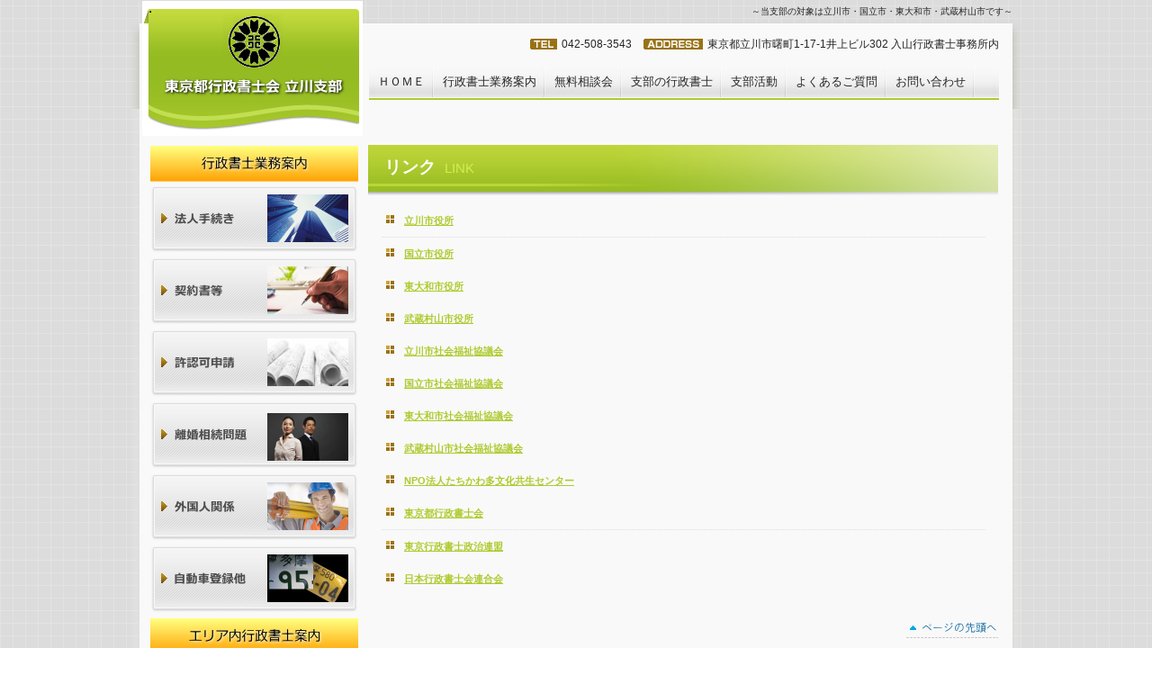

--- FILE ---
content_type: text/html
request_url: http://tachikawa-gyosei.com/link.html
body_size: 8282
content:
<!DOCTYPE HTML PUBLIC "-//W3C//DTD HTML 4.01 Transitional//EN" "http://www.w3.org/TR/html4/loose.dtd">
<HTML lang="ja">
<HEAD>
<META http-equiv="Content-Type" content="text/html; charset=Shift_JIS">
<META http-equiv="Content-Style-Type" content="text/css">
<META http-equiv="Content-Script-Type" content="text/javascript">
<META name="GENERATOR" content="JustSystems Homepage Builder Version 17.0.15.0 for Windows">
<META name="Keywords" content="行政書士、立川、国立、東大和、武蔵村山、法人手続き、契約書等、許認可申請、離婚相続問題、外国人関係、自動車登録,行政書士　立川,行政書士　立川市,行政書士　国立市,行政書士　東大和市,行政書士　武蔵村山市">
<META name="Description" content="リンク">
<TITLE>リンク&nbsp;-&nbsp;東京都行政書士会　立川支部</TITLE>
<LINK rel="stylesheet" href="hpbparts.css" type="text/css" id="hpbparts">
<LINK rel="stylesheet" href="container_1Sb_2c_top.css" type="text/css" id="hpbcontainer">
<LINK rel="stylesheet" href="main_1Sb_2c.css" type="text/css" id="hpbmain">
<LINK rel="stylesheet" href="user.css" type="text/css" id="hpbuser">
<SCRIPT type="text/javascript" language="JavaScript" src="CheckPassword80.js" charset="Shift_JIS"></SCRIPT>
</HEAD>
<BODY id="hpb-template-01-19b-01" class="hpb-layoutset-02">
<DIV id="hpb-skip"><A href="#hpb-title">本文へスキップ</A></DIV>
<!-- container -->
<DIV id="hpb-container">
  <!-- header -->
  <DIV id="hpb-header">
    <DIV id="hpb-headerMain">
      <H1>～当支部の対象は立川市・国立市・東大和市・武蔵村山市です～</H1>
    </DIV>
    <DIV id="hpb-headerLogo"><A href="index.html">東京都行政書士会　立川支部</A></DIV>
    <DIV id="hpb-headerExtra1">
      <P class="tel"><SPAN>TEL. </SPAN>042-508-3543</P>
      <P class="address">東京都立川市曙町1-17-1井上ビル302 入山行政書士事務所内</P>
    </DIV>
  </DIV>
  <!-- header end --><!-- inner -->
  <DIV id="hpb-inner">
    <!-- wrapper -->
    <DIV id="hpb-wrapper">
      <!-- page title -->
      <DIV id="hpb-title">
        <H2><SPAN class="ja">リンク</SPAN><SPAN class="en">LINK</SPAN></H2>
      </DIV>
      <!-- page title end --><!-- main -->
      <DIV id="hpb-main">
        <!-- law -->
        <DIV id="law">
          <DL>
            <DT style="width : 215px !important;"><B><A href="http://www.city.tachikawa.lg.jp/" target="_blank">立川市役所 </A></B><DD> 
            <DT style="width : 215px !important;"><B><A href="http://www.city.kunitachi.tokyo.jp/" target="_blank">国立市役所 </A></B></DL>
          <DL>
            <DT style="width : 215px !important;"><B><A href="http://www.city.higashiyamato.lg.jp/" target="_blank">東大和市役所</A> 
          </B></DL>
          <DL>
            <DT style="width : 215px !important;"><B><A href="http://www.city.musashimurayama.lg.jp/" target="_blank">武蔵村山市役所 </A></B></DL>
          <DL>
            <DT style="width : 215px !important;"><B><A href="http://www.tachikawa-shakyo.jp/" target="_blank">立川市社会福祉協議会 </A></B></DL>
          <DL>
            <DT style="width : 215px !important;"><B><A href="http://www.kunitachi-csw.tokyo/" target="_blank">国立市社会福祉協議会 </A></B>
          </DL>
          <DL>
            <DT style="width : 215px !important;"><B><A href="https://www.higashiyamatoshakyou.or.jp/" target="_blank">東大和市社会福祉協議会 </A></B>
          </DL>
          <DL>
            <DT style="width : 215px !important;"><B><A href="http://mmshakyo.jp/" target="_blank">武蔵村山市社会福祉協議会 </A></B>
          </DL>
          <DL>
            <DT style="width : 215px !important;"><B><A href="http://www.tmc.or.jp/" target="_blank">NPO法人たちかわ多文化共生センター</A></B>
          </DL>
          <DL>
            <DT style="width : 215px !important;"><B><A href="http://www.tokyo-gyosei.or.jp/" target="_blank">東京都行政書士会</A></B> 
            <DD>
            <DT style="width : 215px !important;"><B><A href="https://www.tokyo-gyoseiren.jp/" target="_blank">東京行政書士政治連盟</A></B>　　　　　 </DL>
          <DL>
            <DT style="width : 215px !important;"><B><A href="http://www.gyosei.or.jp/" target="_blank">日本行政書士会連合会</A></B>
          </DL>
          <DIV id="pagetop"><A href="#hpb-container">このページの先頭へ</A></DIV>
          <DL>
          </DL>
        </DIV>
        <!-- law end -->
      </DIV>
      <!-- main end -->
    </DIV>
    <!-- wrapper end --><!-- navi -->
    <DIV id="hpb-nav">
      <H3 class="hpb-c-index">ナビゲーション</H3>
      <UL>
        <LI id="nav-toppage"><A href="index.html"><SPAN class="ja">ＨＯＭＥ</SPAN></A> 
        <LI id="nav-concept"><SPAN class="ja"><A href="service.html">行政書士業務案内</A></SPAN><SPAN class="en">SERVICE</SPAN> 
        <LI id="nav-service"><SPAN class="ja"><A href="advicement.html">無料相談会</A></SPAN><SPAN class="en">ADVICEMENT</SPAN> 
        <LI id="nav-news"><A href="member.html"><SPAN class="ja">支部の行政書士</SPAN><SPAN class="en">MEMBER</SPAN></A> 
        <LI id="nav-company"><A href="news.html"><SPAN class="ja">支部活動</SPAN><SPAN class="en">COMPANY</SPAN></A> 
        <LI id="nav-recruit"><A href="faq.html" target="_self"><SPAN class="ja">よくあるご質問</SPAN><SPAN class="en">FAQ</SPAN></A> 
        <LI id="nav-contact"><A href="contact.html"><SPAN class="ja">お問い合わせ</SPAN><SPAN class="en">CONTACT&nbsp;US</SPAN></A> 
      </UL>
    </DIV>
    <!-- navi end --><!-- aside -->
    <DIV id="hpb-aside">
      <H3 class="hpb-c-index">バナースペース</H3>
      <DIV id="banner">
        <UL>
          <LI><A href="service.html" style="color : #accb2f;background-image : url(top_banner_1Sb_01612111111111.png);height : 40px;">業務案内</A> 
          <LI><A href="service.html" id="banner-service" style="color : #accb2f;">業務案内_法人手続き</A> 
          <LI><A href="service.html" id="banner-keiyakusho" style="color : #accb2f;background-image : url(top_banner_1Sb_021111111.png);">業務案内＿契約書等</A> 
          <LI><A href="service.html" id="banner-kyoninkashinsei" style="color : #accb2f;background-image : url(top_banner_1Sb_013211.png);">業務案内＿許認可申請</A> 
          <LI><A href="service.html" id="banner-rikonsouzokumondai" style="color : #accb2f;background-image : url(top_banner_1Sb_01411.png);">業務案内＿離婚相続問題</A> 
          <LI><A href="service.html" id="banner-recruit">業務案内＿外国人関係</A> 
          <LI><A href="service.html" id="banner-access">業務案内＿自動車登録他</A> 
          <LI><A href="member.html" style="color : #accb2f;background-image : url(top_banner_1Sb_016111111111111111.png);height : 40px;">立川支部の行政書士</A> 
          <LI><A href="member_tachikawa.html" id="tachikawa" style="color : #accb2f;background-image : url(top_banner_1Sb_01121111111.png);">立川市内</A> 
          <LI><A href="member_kunitachi.html" id="kunitachi" style="color : #accb2f;background-image : url(top_banner_1Sb_0111111111.png);">国立市内</A> 
          <LI><A href="member_higashiyamato.html" id="higashiyamato" style="color : #accb2f;background-image : url(top_banner_1Sb_01211111.png);">東大和市内</A> 
          <LI><A href="member_musashimurayama.html" id="musashimurayama" style="color : #accb2f;background-image : url(top_banner_1Sb_01311111.png);">武蔵村山市内</A> 
          <LI><A id="member_only" style="color : #accb2f;background-image : url(top_banner_1Sb_013111111111111.png);height : 40px;" target="_self" onclick="return _HpbPwdWnd(this,'eOSRL`WYT\\`{`^S\\TSeLKb');">会員専用ページ</A> 
        </UL>
      </DIV>
      <DIV id="companyinfo">
        <H3>東京都行政書士会　立川支部</H3>
        <P>〒190-0012<BR>
        東京都立川市曙町1-17-1<BR>
        井上ビル302<BR>
        入山行政書士事務所内</P>
        <P>TEL 042-508-3543<BR>
        FAX 042-512-7871<BR>
        mail <A href="mailto:iriyama@keieihoumu.info">iriyama@keieihoumu.info</A></P>
      </DIV>
    </DIV>
  </DIV>
  <!-- inner end --><!-- footer -->
  <DIV id="hpb-footer">
    <DIV id="hpb-footerMain">
      <P>copyright&copy;2015東京都行政書士会立川支部&nbsp;&nbsp;all&nbsp;rights&nbsp;reserved..</P>
    </DIV>
    <DIV id="hpb-footerExtra1">
      <H3 class="hpb-c-index">サブナビゲーション</H3>
      <UL>
        <LI><A href="privacy.html">プライバシーポリシー</A> 
        <LI><A href="link.html">リンク</A> 
      </UL>
    </DIV>
  </DIV>
  <!-- footer end -->
</DIV>
</BODY>
</HTML>

--- FILE ---
content_type: text/css
request_url: http://tachikawa-gyosei.com/container_1Sb_2c_top.css
body_size: 4880
content:
@charset "Shift_JIS";

/* 要素リセット */
body{
    margin: 0;
    padding: 0;
    text-align: center;
    font-size: 75%;
    font-family: 'メイリオ' ,Meiryo, 'ヒラギノ角ゴ Pro W3' , 'Hiragino Kaku Gothic Pro' , 'ＭＳ Ｐゴシック' , 'Osaka' ,sans-serif;
    color: #252525; /* 標準文字色 */
}
/* Safari用ハック 文字サイズ調整 */
/*\*/
html:\66irst-child body{
    font-size: 70%;
}
/* end */

img{
    border-top: 0;
    border-right: 0;
    border-bottom: 0;
    border-left: 0;
}

/*--------------------------------------------------------
  レイアウト設定
--------------------------------------------------------*/
#hpb-container{
    width:1010px;
    margin-top:0;
    margin-right:auto;
    margin-bottom:0;
    margin-left:auto;
    position: relative;
}

#hpb-header{
    height: 120px;
    background-image : url(headerBg_1Sb.png);
    background-position:center top;
    background-repeat:no-repeat;
}

#hpb-inner{
    padding-top:0;
    padding-right:0;
    padding-bottom:20px;
    padding-left:0;
    background-image : url(fBg_1Sb.png);
    background-position:center top;
    background-repeat:repeat-y;
    clear: both;
}

#hpb-inner:after{
    content: ".";
    clear: both;
    height: 0;
    display: block;
    visibility: hidden;
}

.hpb-layoutset-01 #hpb-wrapper{
    width: 701px;
    float: right;
    margin-top:340px;
    margin-right:35px;
    margin-bottom:0;
    margin-left:auto;
}

.hpb-layoutset-02 #hpb-wrapper{
    width: 701px;
    float: right;
    margin-top:40px;
    margin-right:35px;
    margin-bottom:0;
    margin-left:auto;
}

.hpb-layoutset-01 #hpb-title{
    position:absolute;
    left:32px;
    top:120px;
    width:943px;
    height:320px;
    z-index:2;
}

.hpb-layoutset-02 #hpb-title
{
}

.hpb-layoutset-01 #hpb-title H2{
    margin-top:0;
    margin-right:0;
    margin-bottom:0;
    margin-left:0;
    width:943px;
    height:320px;
    overflow: hidden;
    text-indent: -9999px;
    background-image : url(top_mainimg_1Sb_01.png);
    background-position: top center;
    background-repeat: no-repeat;
}

#hpb-main
{
}

.hpb-layoutset-01 #hpb-main
{
}

#hpb-aside{
    width: 231px;
    float: left;
    margin-top:340px;
    margin-right:auto;
    margin-bottom:0;
    margin-left:32px;
}

.hpb-layoutset-02 #hpb-aside{
    margin-top: 40px;
}

#hpb-footer{
    position:relative;
    height: 118px;
    clear: both;
    background-image : url(footerBg_1Sb.png);
    background-position:center top;
    background-repeat:no-repeat;
}

.hpb-layoutset-01 #hpb-nav{
    width: 700px;
    height: 42px;
    overflow: hidden;
    position: absolute;
    top: 68px;
    left: 275px;
}

.hpb-layoutset-02 #hpb-nav{
    width: 700px;
    height: 42px;
    overflow: hidden;
    position: absolute;
    top: 68px;
    left: 275px;
}


/*--------------------------------------------------------
  デザイン設定
--------------------------------------------------------*/
/* 背景設定 */
.hpb-layoutset-01{
    background-image : url(bg_1Sb_01.png);
    background-position:left top;
    background-repeat:repeat;
}

.hpb-layoutset-02{
    background-image : url(bg_1Sb_01.png);
    background-position:left top;
    background-repeat:repeat;
}


/* コンテンツ配置領域 */

/* ナビゲーション */
#hpb-nav ul{
    margin-top: 0;
    margin-right: 0;
    margin-bottom: 0;
    margin-left: 0;
    padding-top: 0;
    padding-right: 0;
    padding-left: 0;
    padding-bottom: 0;
    background-image : url(mainmenuBg_1Sb.png);
    background-position:left top;
    background-repeat:no-repeat;
    list-style-type: none;
    text-align: left;
}

#hpb-nav ul:after{
    content: ".";
    display: block;
    height: 0;
    clear: both;
    visibility: hidden;
}

#hpb-nav li{
    float: left;
    display: inline;
    font-size: 13px;
    line-height: 42px;
    height: 42px;
    overflow: hidden;
}

* html #hpb-nav li
{
    /* ie6用ハック */
}

#hpb-nav li a{
    display: block;
    height: 42px;
    overflow: hidden;
    padding-left: 10px;
    padding-right: 10px;
}

* html #hpb-nav li a
{
    /* ie6用ハック */
}


#hpb-nav li span.en{
    display: none;
}


#hpb-nav a:link{
    background-image : url(mainmenu_1Sb_01.png);
    background-position:right top;
    background-repeat:no-repeat;
}
#hpb-nav a:visited{
    background-image : url(mainmenu_1Sb_01.png);
    background-position:right top;
    background-repeat:no-repeat;
}
#hpb-nav a:hover{
    background-image : url(mainmenu_1Sb_01_on.png);
    background-position:center top;
    background-repeat:no-repeat;
}
#hpb-nav a:active{
    background-image : url(mainmenu_1Sb_01_on.png);
    background-position:center top;
    background-repeat:no-repeat;
}

* html #hpb-nav li a:link
{
    /* ie6用ハック */
}
* html #hpb-nav li a:visited
{
    /* ie6用ハック */
}
* html #hpb-nav li a:hover
{
    /* ie6用ハック */
}
* html #hpb-nav li a:active
{
    /* ie6用ハック */
}




--- FILE ---
content_type: text/css
request_url: http://tachikawa-gyosei.com/main_1Sb_2c.css
body_size: 13340
content:
@charset "Shift_JIS";

/*--------------------------------------------------------
  共通レイアウトパーツ設定
--------------------------------------------------------*/
/* ヘッダー内パーツ */
#hpb-headerMain
{
}

#hpb-headerMain h1{
    margin-top: 0;
    margin-right: 0;
    margin-bottom: 0;
    margin-left: 0;
    padding-top: 3px;
    padding-right: 20px;
    padding-bottom: 0;
    padding-left: 0;
    text-align:right;
    font-weight: normal;
    line-height: 18px;
    font-size: 10px;
    color: #252525; /* ヘッダー説明文文字色 */
}

#hpb-headerLogo{
    width: 245px;
    height:150px;
    position:absolute;
    left:23px;
    top:0;
    z-index:3;
}

#hpb-headerLogo A{
    display: block;
    width: 245px;
    height:150px;
    text-indent: -9999px;
    overflow: hidden;
    background-image : url(logo_1Sb.png);
    background-position: top left;
    background-repeat: no-repeat;
}

#hpb-headerExtra1{
    height:20px;
    margin-top: 17px;
    margin-right: 35px;
    margin-bottom: 0;
    margin-left: 0;
    padding-top: 0;
    padding-right: 0;
    padding-bottom: 0;
    padding-left: 0;
    text-align:right;
}

#hpb-headerExtra1 p.tel{
    /* 電話番号の文字設定 */
    display:inline;
    margin-top: 0;
    margin-right: 10px;
    margin-bottom: 0;
    margin-left: 0;
    padding-top: 0;
    padding-right: 0;
    padding-bottom: 0;
    padding-left: 35px;
    font-size: 12px;
    line-height: 20px;
    text-align: right;
    background-image : url(tel_1Sb.png);
    background-position:left center;
    background-repeat:no-repeat;
}

#hpb-headerExtra1 p.tel span{
    /* 電話番号の「TEL」文字設定 */
    display:none;
}

#hpb-headerExtra1 p.address{
    /* 住所文字設定 */
    display:inline;
    margin-top: 0;
    margin-right: 0;
    margin-bottom: 0;
    margin-left: 0;
    padding-top: 0;
    padding-right: 0;
    padding-bottom: 0;
    padding-left: 71px;
    font-size: 12px;
    line-height: 20px;
    text-align: right;
    background-image : url(address_1Sb.png);
    background-position:left center;
    background-repeat:no-repeat;
}

#hpb-headerExtra2
{
}

/* フッター内パーツ */
#hpb-footerMain{
    padding-top:65px;
}

#hpb-footerMain p{
    /* コピーライト文字設定 */
    font-size: 0.8em;
    text-align: center;
}

#hpb-footerLogo
{
}

#hpb-footerExtra1{
    position:absolute;
    left:35px;
    top:0;
    width:940px;
    padding-top:10px;
    padding-right:0;
    padding-bottom:0;
    padding-left:0;
    border-top-width:2px;
    border-top-style:solid;
    border-top-color:#e5e5e5;
}

#hpb-footerExtra1 ul{
    margin-top: 0;
    margin-right: 0;
    margin-bottom: 0;
    margin-left: 0;
    padding-top: 0;
    padding-right: 0;
    padding-bottom: 0;
    padding-left: 0;
    list-style-type: none;
    text-align: left;
}

#hpb-footerExtra1 li{
    /* フッターナビ設定 */
    display: inline;
    background-image : url(fpoint_1Sb.png);
    background-position: 7px 4px;
    background-repeat: no-repeat;
    padding-left: 23px;
    padding-right: 10px;
    font-weight: bold;
}

#hpb-footerExtra1 a:link{
    color: #666666;
    text-decoration: none;
}
#hpb-footerExtra1 a:visited{
    color: #666666;
    text-decoration: none;
}
#hpb-footerExtra1 a:hover{
    color: #accb2f;
    text-decoration: none;
}
#hpb-footerExtra1 a:active{
    color: #accb2f;
    text-decoration: none;
}

#hpb-footerExtra2
{
}

/* サイドブロック内パーツ */
#banner
{
}

#banner ul{
    margin-top: 0;
    margin-right: 0;
    margin-bottom: 0;
    margin-left: 0;
    padding-top: 0;
    padding-right: 0;
    padding-bottom: 0;
    padding-left: 0;
    list-style-type: none;
}

#banner li{
    padding-bottom: 5px;
}

#banner li a{
    display: block;
    width: 231px;
    height: 75px;
    text-indent: -9999px;
    overflow: hidden;
}

#banner A#banner-service{
    /* 製品一覧バナー */
    background-image : url(top_banner_1Sb_01.png);
    background-position: top left;
    background-repeat: no-repeat;
}

#banner A#banner-recruit{
    /* 採用情報バナー */
    background-image : url(top_banner_1Sb_02.png);
    background-position: top left;
    background-repeat: no-repeat;
}

#banner A#banner-access{
    /* アクセスバナー */
    background-image : url(top_banner_1Sb_03.png);
    background-position: top left;
    background-repeat: no-repeat;
}

/*--------------------------------------------------------
  ナビゲーションデザイン設定
--------------------------------------------------------*/

#hpb-nav li a{
    /* ナビゲーション文字設定 */
    font-weight: normal;
}

#hpb-nav li a:link{
    color:#252525;
    text-decoration: none;
}
/* ナビゲーション文字色設定 */
#hpb-nav li a:visited{
    color:#252525;
    text-decoration: none;
}
#hpb-nav li a:hover{
    color:#252525;
    text-decoration: none;
}
#hpb-nav li a:active{
    color:#252525;
    text-decoration: none;
}


#hpb-nav li span.en{
    display: none;
}


/*--------------------------------------------------------
  基本パーツデザイン設定
--------------------------------------------------------*/

/* リンク文字色 */
a:link{
    color: #accb2f;
    text-decoration: underline;
}
a:visited{
    color: #accb2f;
    text-decoration: underline;
}
a:hover{
    color: #c3e342;
    text-decoration: none;
}
a:active{
    color: #c3e342;
    text-decoration: none;
}

#hpb-skip{
    /* ヘッダースキップの非表示 */
    height: 1px;
    margin: 0;
    padding: 0;
    overflow: hidden;
    text-indent: -9999px;
}

p{
    margin-top: 0.5em;
    margin-bottom: 2em;
    padding-right: 0.1em;
    padding-left: 0.1em;
    line-height: 1.4;
    text-align: left;
}

p.large
{
}
p.indent{
    padding-left: 40px;
}

.left{
    float: left;
}
.right{
    float: right;
}

hr{
    width: 100%;
    height: 1px;
    margin-top: 10px;
    margin-right: auto;
    margin-bottom: 20px;
    margin-left: auto;
    padding-top: 0;
    padding-right: 0;
    padding-bottom: 0;
    padding-left: 0;
    clear: both;
    border-top-width: 1px;
    border-top-style: none;
    border-right-width: 1px;
    border-right-style: none;
    border-left-width: 1px;
    border-left-style: none;
    color: #ffffff;
    border-bottom-width: 1px;
    border-bottom-style: none;
}

.hpb-layoutset-02 h2{
    background-image : url(content_title_1Sb.png);
    width: 700px;
    height: 58px;
    margin-top: 0;
    margin-right: auto;
    margin-bottom: 0.5em;
    margin-left: 0;
    text-align: left;
    overflow: hidden;
}

.hpb-layoutset-02 h2 span.ja{
    font-size: 1.15em;
    color: #ffffff;
    padding-right: 10px;
    line-height: 50px;
    padding-left: 18px;
}

h2 span.en{
    font-size: 0.9em;
    color: #d5ed4e;
    font-weight:normal;
}

h3{
    margin-top: 0.5em;
    margin-bottom: 0.5em;
    text-align: left;
    padding-top: 3px;
    padding-left: 1px;
    border-bottom-width: 2px;
    border-bottom-style: solid;
    border-bottom-color: #accb2f;
    font-size: 1.3em;
    color: #000000;
}

h3.hpb-c-index{
    height: 1px;
    margin: 0;
    padding: 0;
    overflow: hidden;
    text-indent: -9999px;
    background: none;
    border:none;
}

h4{
    margin-top: 0;
    margin-right: 0;
    margin-bottom: 0;
    margin-left: 0;
    padding-top: 5px;
    padding-right: 10px;
    padding-bottom: 2px;
    padding-left: 2px;
    text-align: left;
    font-size: 1.1em;
    line-height: 1.2;
    color: #accb2f;
}

h5{
    margin-top: 0;
    margin-right: 0;
    margin-bottom: 0;
    margin-left: 15px;
    padding-top: 4px;
    padding-right: 10px;
    padding-bottom: 2px;
    padding-left: 25px;
    text-align: left;
    background-image : url(point_1Sb.png);
    background-position: 6px 8px;
    background-repeat: no-repeat;
    font-size: 1.1em;
    line-height: 1.2;
    color: #997215;
}

table{
    margin-top: 5px;
    margin-right: auto;
    margin-bottom: 5px;
    margin-left: 0;
    border-collapse: collapse;
    border-top-width: 1px;
    border-top-style: solid;
    border-top-color: #cccccc;
    border-left-width: 1px;
    border-left-style: solid;
    border-left-color: #cccccc;
}

table th{
    padding-top: 8px;
    padding-right: 15px;
    padding-bottom: 8px;
    padding-left: 8px;
    text-align: left;
    background-color: #eeeeee;
    border-right-width: 1px;
    border-right-style: solid;
    border-right-color: #cccccc;
    border-bottom-width: 1px;
    border-bottom-style: solid;
    border-bottom-color: #cccccc;
}

table td{
    padding-top: 8px;
    padding-right: 15px;
    padding-bottom: 8px;
    padding-left: 8px;
    text-align: left;
    border-right-width: 1px;
    border-right-style: solid;
    border-right-color: #cccccc;
    border-bottom-width: 1px;
    border-bottom-style: solid;
    border-bottom-color: #cccccc;
}

/* フォームパーツ設定 */
input.button{
    margin-top: 10px;
    margin-bottom: 15px;
}

textarea{
    width: 400px;
    height: 200px;
}

input.l{
    width: 400px;
}
input.m{
    width: 250px;
}
input.s{
    width: 150px;
}


/* メインコンテンツ内基本パーツ */

#hpb-main ul{
    margin-top: 0;
    margin-right: 0;
    margin-bottom: 0;
    margin-left: 15px;
    padding-top: 0;
    padding-right: 15px;
    padding-bottom: 0;
    padding-left: 0;
    list-style-type: none;
}

#hpb-main ul li{
    text-align: left;
    line-height: 1.4;
    padding-top: 10px;
    padding-right: 0;
    padding-bottom: 10px;
    padding-left: 25px;
    background-image : url(point_1Sb.png);
    background-position: 5px 12px;
    background-repeat: no-repeat;
    border-bottom-width: 1px;
    border-bottom-style: dotted;
    border-bottom-color: #DDDDDD;
    color: #000000;
}

#hpb-main dl{
    margin-top: 0;
    margin-right: 0;
    margin-bottom: 0;
    margin-left: 15px;
    padding-top: 0;
    padding-right: 15px;
    padding-bottom: 0;
    padding-left: 0;
}

#hpb-main dt{
    float: left;
    margin-top: 0;
    margin-right: 0;
    margin-bottom: 0;
    margin-left: 0;
    text-align: left;
    line-height: 16px;
    min-height: 16px;
    font-weight: bold;
    width: 130px !important;
    padding-top: 10px;
    padding-right: 0;
    padding-bottom: 10px;
    padding-left: 25px;
    background-image : url(point_1Sb.png);
    background-position: 5px 12px;
    background-repeat: no-repeat;
    color: #997215;
}

#hpb-main dd{
    margin-top: 0;
    margin-right: 0;
    margin-bottom: 0;
    margin-left: 0;
    padding-top: 10px;
    padding-right: 15px;
    padding-bottom: 10px;
    padding-left: 155px;
    text-align: left;
    line-height: 16px;
    min-height: 16px;
    border-bottom-width: 1px;
    border-bottom-style: dotted;
    border-bottom-color: #DDDDDD;
}

*:first-child + html #hpb-main dd{
    /* for IE7 */
    padding-left: 10px;
    min-height: 20px;
}

* html #hpb-main dd{
    /* for IE6 */
    height: 20px;
    padding-left: 0px;
}

#hpb-main dl:after{
    content: ".";
    clear: both;
    height: 0;
    display: block;
    visibility: hidden;
}

#hpb-main img.left{
    margin-top: 5px;
    margin-right: 20px;
    margin-bottom: 10px;
    float: left;
}

#hpb-main img.right{
    margin-top: 5px;
    margin-bottom: 10px;
    margin-left: 20px;
    float: right;
}

#pagetop{
    margin-top: 30px;
    margin-right: auto;
    margin-bottom: 0;
    margin-left: auto;
    text-align: right;
}

#pagetop a{
    /* ページの先頭へのリンク設定 */
    display: block;
    margin-left: auto;
    width: 103px;
    height: 18px;
    overflow: hidden;
    background-image : url(returnTop_1Sb.png);
    background-position: top left;
    background-repeat: no-repeat;
    text-align: left;
    text-indent: -9999px;
}



/* トップページ デザイン定義 */

#toppage-topics h3{
    margin-top: 0.5em;
    margin-bottom: 0.5em;
    height: 44px;
    overflow: hidden;
    background-image : url(top_indexBg_1Sb.png);
    background-position: top left;
    background-repeat: no-repeat;
    border-bottom: none;
    line-height: 44px;
    padding-top:0;
    padding-right: 0;
    padding-bottom: 0;
    padding-left: 15px;
    text-align: left;
    font-size: 1.4em;
}

#toppage-news h3{
    margin-top: 0.5em;
    margin-bottom: 0.5em;
    height: 44px;
    overflow: hidden;
    background-image : url(top_indexBg_1Sb.png);
    background-position: top left;
    background-repeat: no-repeat;
    border-bottom: none;
    line-height: 44px;
    padding-top:0;
    padding-right: 0;
    padding-bottom: 0;
    padding-left: 15px;
    text-align: left;
    font-size: 1.4em;
}

#toppage-news h3 span.ja{
    display: none;
}

#hpb-inner #companyinfo{
    margin-top:0;
    margin-right:3px;
    margin-bottom:0;
    margin-left:3px;
    padding-top: 0px;
    padding-bottom: 10px;
    background-image : url(infoBg_1Sb_01.png);
    background-position:center bottom;
    background-repeat:no-repeat;
}

#hpb-inner #companyinfo h3{
    text-align: left;
    font-weight: bold;
    margin-top:0;
    margin-right:2px;
    margin-bottom:0;
    margin-left:2px;
    padding-top: 10px;
    padding-right: 0;
    padding-bottom: 10px;
    padding-left: 15px;
    border-bottom-width:1px;
    border-bottom-style:solid;
    border-bottom-color:#e9e9e9;
    background-image : url(infoBg_1Sb_02.png);
    background-position:center top;
    background-repeat:no-repeat;
    font-size: 14px;
}

#hpb-inner #companyinfo p{
    margin-top: 10px;
    margin-right: 15px;
    margin-bottom: 10px;
    margin-left: 15px;
}


--- FILE ---
content_type: text/css
request_url: http://tachikawa-gyosei.com/user.css
body_size: 1050
content:
@charset "Shift_JIS";

/*--------------------------------------------------------
  フルCSSプロフェッショナルテンプレート部品設定
--------------------------------------------------------*/

.hpb-parts-cnt-style
{
    border-color: #ACCB2F;
}

.hpb-parts-hl-style
{
    border-color: #ACCB2F;
}

.hpb-parts-cbox-style
{
    border-color: #ACCB2F;
}

.hpb-parts-hr-style
{
    border-color: #ACCB2F;
}

.hpb-parts-pbox-style
{
    background-color: #f4f4f4;
    border-color: #dddddd;
}
.hpb-parts-pbox-style h4
{
    padding: 0px !important;
}
.hpb-parts-pbox-style img
{
    background-color: #f4f4f4;
}

.hpb-parts-blist-style
{
    background-color: #f3f3f3;
    border-color: #ACCB2F;
}
a.hpb-parts-blist-style:link
{
    color: #666666;
}
a.hpb-parts-blist-style:visited
{
    color: #666666;
}
a.hpb-parts-blist-style:hover
{
    color: #ACCB2F;
}
a.hpb-parts-blist-style:active
{
    color: #ACCB2F;
}

/*--------------------------------------------------------
  ユーザー設定スタイル
--------------------------------------------------------*/


--- FILE ---
content_type: application/javascript
request_url: http://tachikawa-gyosei.com/CheckPassword80.js
body_size: 8678
content:
/*
  JavaScript

  (C) 2012 株式会社ジャストシステム
*/

<!--
var	PW;
function _HpbPwdWnd(thisLink,keyString)
{
	if (typeof(PW)  != "undefined")
	{
		if (typeof(PW.closed) != "unknown")
		{
			if (PW.closed == false)
				return false;
		}
	}

	var	target = thisLink.target;
	var	defaultUrl = thisLink.href;
	var	escKeyString = escape(keyString);
	var	strCheckFunction = '_HpbChkPwd(keyinform.keyin.value,' + "'" + escKeyString + "','" + defaultUrl + "','" + target + "');";
	var	strOkButton = '<INPUT type="button" name="CheckPassword" value="OK" onclick="' + strCheckFunction + '">';
	var	strEscapedTarget, strEscapedDefault;
	var	strNeedPassword, strBadPassword, strSubString;
	var	strIsOpen, strIsClose;
	var 	strTmp = unescape("%u3042");
	if (strTmp.length == 1)
	{
		strNeedPassword = "%u30D1%u30B9%u30EF%u30FC%u30C9%u3092%u5165%u529B%u3057%u3066%u304F%u3060%u3055%u3044%u3002";
		strBadPassword  = "%u30D1%u30B9%u30EF%u30FC%u30C9%u304C%u6B63%u3057%u304F%u3042%u308A%u307E%u305B%u3093%u3002";
		strSubString    = "chr2 = decryptedPath.substring(i, i+6);";
	}
	else
	{
		strNeedPassword = "%83p%83X%83%8F%81%5B%83h%82%F0%93%FC%97%CD%82%B5%82%C4%82%AD%82%BE%82%B3%82%A2%81B";
		strBadPassword  = "%83p%83X%83%8F%81%5B%83h%82%AA%90%B3%82%B5%82%AD%82%A0%82%E8%82%DC%82%B9%82%F1%81B";
		strSubString    = "chr2 = decryptedPath.substring(i+6, i+6+6);";
	}

	if (navigator.appName.charAt(0) == "N")
	{
		strEscapedTarget  = "targetUrl";
		strEscapedDefault = "defaultUrl";
	}
	else
	{
		strEscapedTarget  = "unescape(targetUrl)";
		strEscapedDefault = "unescape(defaultUrl)";
	}

	if ((navigator.userAgent.indexOf("Mac") > -1))
	{
		strIsOpen  = "if (opener)";
		strIsClose = "if ( ! opener)";
	}
	else
	{
		strIsOpen  = "if ((typeof(opener.closed) != \"unknown\") && ! opener.closed)";
		strIsClose = "if ((typeof(opener.closed) == \"unknown\") || opener.closed)";
	}

	var	targetWin = "", defaultWin = "";
	if (target == null || target == "")
	{
		targetWin  = "opener.location.href = " + strEscapedTarget  + ";";
		defaultWin = "opener.location.href = " + strEscapedDefault + ";";
	}
	else if (target == "_blank")
	{
		targetWin  = 'opener.open(' + strEscapedTarget  + ',"_blank");';
		defaultWin = 'opener.open(' + strEscapedDefault + ',"_blank");';
	}
	else if (target == "_parent")
	{
		targetWin  = "opener.parent.location.href = " + strEscapedTarget  + ";";
		defaultWin = "opener.parent.location.href = " + strEscapedDefault + ";";
	}
	else if (target == "_self")
	{
		targetWin  = "opener.self.location.href = " + strEscapedTarget  + ";";
		defaultWin = "opener.self.location.href = " + strEscapedDefault + ";";
	}
	else if (target == "_top")
	{
		targetWin  = "opener.top.location.href = " + strEscapedTarget  + ";";
		defaultWin = "opener.top.location.href = " + strEscapedDefault + ";";
	}
	else
	{
		var	currentWin = self;
		var	parentWin;
		var	strParent = "parent";
		var	bFind = false;
		while (currentWin != self.top)
		{
			parentWin = currentWin.parent;
			var strTarget = "parentWin." + target;
			if (typeof(eval(strTarget)) == "object")
			{
				targetWin  = "opener." + strParent + "." + target + ".location.href = " + strEscapedTarget  + ";";
				defaultWin = "opener." + strParent + "." + target + ".location.href = " + strEscapedDefault + ";";
				break;
			}
			currentWin = currentWin.parent;
			strParent += ".parent";
		}
	}
	if (targetWin == "")
		targetWin  = 'opener.open(' + strEscapedTarget  + ',"_blank");';
	if (defaultWin == "")
		defaultWin = 'opener.open(' + strEscapedDefault + ',"_blank");';
	PW = window.open("", "", "width=300,height=100,toolbar=no,location=no,directories=no,status=no,menubar=no,scrollbars=no,resizable=no");
	PW.focus();
	PW.document.open();
	PW.document.writeln('<!DOCTYPE HTML PUBLIC "-//W3C//DTD HTML 4.01 Transitional//EN">');
	PW.document.writeln('<HTML><HEAD>');
	PW.document.writeln('<META http-equiv="Content-Type" content="text/html; charset=Shift_JIS">');
	PW.document.writeln('<META http-equiv="Content-Style-Type" content="text/css">');
	PW.document.writeln('<TITLE>パスワード付きリンク</TITLE>');

	PW.document.writeln('<SCRIPT LANGUAGE="JavaScript" TYPE="text/javascript">');
	PW.document.writeln('<!--');
	PW.document.writeln('function _HpbChkPwd(keyin,escEncrypted,defaultUrl,target)');
	PW.document.writeln('{');
	PW.document.writeln('	var	encrypted = unescape(escEncrypted);');
	PW.document.writeln('	var indexbase = " !\\\"#$%&\\\'()*+,-./0123456789:;<=>?@ABCDEFGHIJKLMNOPQRSTUVWXYZ[\\\\]^_`abcdefghijklmnopqrstuvwxyz{|}~";');
	PW.document.writeln('	var passlen = keyin.length;');
	PW.document.writeln('	var enqlen  = encrypted.length;');
	PW.document.writeln('	var decrypted = "";');
	PW.document.writeln('	var decryptedPassword = "";');
	PW.document.writeln('	var decryptedPath     = "";');
	PW.document.writeln('	var targetUrl         = "";');
	PW.document.writeln('	var i, j, k, chr1, chr2, nbase;');
	PW.document.writeln('	var needPassword = "' + strNeedPassword + '";');
	PW.document.writeln('	var badPassword  = "' + strBadPassword  + '";');
	PW.document.writeln('	if (passlen <= 0)');
	PW.document.writeln('	{');
	PW.document.writeln('		alert(unescape(needPassword));');
	PW.document.writeln('		return ;');
	PW.document.writeln('	}');
	PW.document.writeln('	for (i = 0, j = passlen - 1, k = 0 ; i < enqlen ; i++, j--, k=0)');
	PW.document.writeln('	{');
	PW.document.writeln('		if (j < 0)');
	PW.document.writeln('		{');
	PW.document.writeln('			j = passlen - 1;');
	PW.document.writeln('		}');
	PW.document.writeln('		chr1 = indexbase.indexOf(keyin.charAt(j));');
	PW.document.writeln('		chr2 = indexbase.indexOf(encrypted.charAt(i));');
	PW.document.writeln('		if (chr2 < (chr1 + j))');
	PW.document.writeln('		{');
	PW.document.writeln('			nbase = (chr1 + j - chr2) / 0x5f;');
	PW.document.writeln('			k += (0x5f * Math.ceil(nbase));');
	PW.document.writeln('		}');
	PW.document.writeln('		k += (chr2 - chr1 - j);');
	PW.document.writeln('		decrypted += indexbase.charAt(k);');
	PW.document.writeln('	}');
	PW.document.writeln('	if (typeof(opener) == "undefined")');
	PW.document.writeln('	{');
	PW.document.writeln('		window.close();');
	PW.document.writeln('		return ;');
	PW.document.writeln('	}');
	PW.document.writeln('	' + strIsClose);
	PW.document.writeln('	{');
	PW.document.writeln('		window.close();');
	PW.document.writeln('		return ;');
	PW.document.writeln('	}');
	PW.document.writeln('	opener.document.isOpened = false;');
	PW.document.writeln('	decryptedPassword = decrypted.substring(decrypted.length - passlen, decrypted.length);');
	PW.document.writeln('	if (keyin == decryptedPassword)');
	PW.document.writeln('	{');
	PW.document.writeln('		decryptedPath = decrypted.substring(0, decrypted.length - passlen);');
	PW.document.writeln('		passlen       = decryptedPath.length;');
	PW.document.writeln('		for (i = 0 ; i < passlen ; i++)');
	PW.document.writeln('		{');
	PW.document.writeln('			chr1 = decryptedPath.charAt(i);');
	PW.document.writeln('			if (chr1 == "%")');
	PW.document.writeln('			{');
	PW.document.writeln('				' + strSubString);
	PW.document.writeln('				targetUrl += chr2;');
	PW.document.writeln('				i += 11;');
	PW.document.writeln('			}');
	PW.document.writeln('			else');
	PW.document.writeln('				targetUrl += chr1;');
	PW.document.writeln('		}');
	PW.document.writeln('		' + strIsOpen);
	PW.document.writeln('			' + targetWin);
	PW.document.writeln('		window.close();');
	PW.document.writeln('	}');
	PW.document.writeln('	else');
	PW.document.writeln('	{');
	PW.document.writeln('		if (defaultUrl.length)');
	PW.document.writeln('		{');
	PW.document.writeln('			' + strIsOpen);
	PW.document.writeln('				' + defaultWin);
	PW.document.writeln('		}');
	PW.document.writeln('		else');
	PW.document.writeln('		{');
	PW.document.writeln('			alert(unescape(badPassword));');
	PW.document.writeln('		}');
	PW.document.writeln('		window.close();');
	PW.document.writeln('	}');
	PW.document.writeln('}');
	PW.document.writeln('//-->');
	PW.document.writeln('</SCRIPT>');

	PW.document.writeln('</HEAD>');
	PW.document.writeln('<BODY onload="document.keyinform.keyin.focus()" onblur="document.keyinform.keyin.focus()" onerror="window.close();">');
	PW.document.writeln('<DIV align="center">');
	PW.document.writeln('<P>パスワードを入力してください。</P>');
	PW.document.writeln('<FORM name="keyinform" method="POST" onsubmit="' + strCheckFunction + 'return false;">');
	PW.document.writeln('<INPUT size="20" type="password" name="keyin">');
	PW.document.writeln(strOkButton);
	PW.document.writeln('</FORM>');
	PW.document.writeln('</DIV>');
	PW.document.writeln('</BODY>');
	PW.document.writeln('</HTML>');
	PW.document.close();

	return false;
}
//-->
